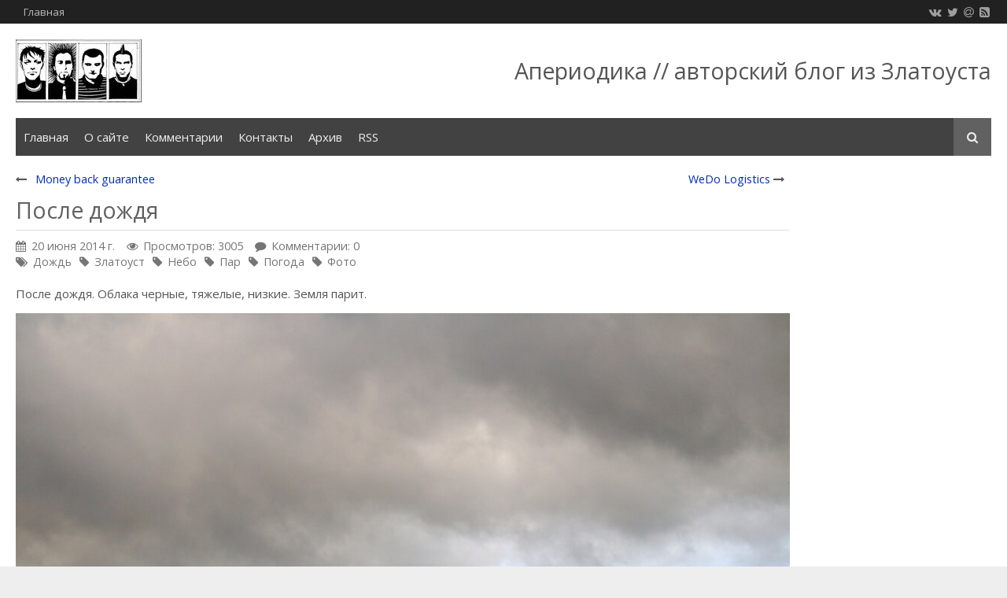

--- FILE ---
content_type: text/html; charset=UTF-8
request_url: http://www.aperiodika.ru/page/posle-dozhdja
body_size: 9146
content:
<!DOCTYPE HTML>
<html lang="ru" prefix="og: http://ogp.me/ns#"><head>
<meta charset="UTF-8">
<title>После дождя</title>
<meta name="viewport" content="width=device-width, initial-scale=1.0">
<meta name="generator" content="MaxSite CMS">
<meta name="description" content="После дождя">
<meta name="keywords" content="Златоуст, Фото, Погода, Дождь, Небо, Пар">
<meta property="og:title" content="После дождя">
<meta property="og:description" content="После дождя">
<meta property="og:url" content="http://www.aperiodika.ru/page/posle-dozhdja">
<link rel="shortcut icon" href="http://www.aperiodika.ru/uploads/favicons/favicon.ico" type="image/x-icon">
<link rel="canonical" href="http://www.aperiodika.ru/page/posle-dozhdja"><link rel="alternate" type="application/rss+xml" title="Все новые записи" href="http://www.aperiodika.ru/feed">
<link rel="alternate" type="application/rss+xml" title="Все новые комментарии" href="http://www.aperiodika.ru/comments/feed"><link rel="stylesheet" href="http://www.aperiodika.ru/application/maxsite/templates/default_up/assets/css/style.css">
<script src="http://www.aperiodika.ru/application/maxsite/common/jquery/jquery.min.js"></script>
<!-- custom css-my_style -->
<style>
#vk_comments,
#vk_comments iframe {
    width: 100% !important;
}

#vk_poll,
#vk_poll iframe {
width: 100% !important;
}


.video-container {
    position: relative;
    padding-bottom: 56.25%;
    padding-top: 30px;
    height: 0;
    overflow: hidden;
}

.video-container iframe,  
.video-container object,  
.video-container embed {
    position: absolute;
    top: 0;
    left: 0;
    width: 100%;
    height: 100%;
}
</style>
</head><body class="mso-body-all mso-body-page">
<div class="my-all-container layout-center-wrap"><div class="wrap shadow bg-white">

	<div class="header clearfix">
		<div class="menu-icons flex flex-vcenter bg-gray900 pad15-rl">
	<div>
		<ul class="menu menu2">
		<li class="first last"><a href="http://www.aperiodika.ru/"><span>Главная</span></a></li>		</ul>
	</div>
	
	<div class="t15px t-gray500 links-no-color links-hover-t-gray100">
	<a class="my-social i-vk" rel="nofollow" title="" href="https://vk.com/aperiodika"></a><a class="my-social i-twitter" rel="nofollow" title="" href="https://twitter.com/aperiodika"></a><a class="my-social i-at" rel="nofollow" title="" href="http://feedburner.google.com/fb/a/mailverify?uri=aperiodika"></a><a class="my-social i-rss-square" rel="nofollow" title="" href="http://aperiodika.ru/feed"></a>	</div>
</div>

<div class="logo-block flex flex-vcenter pad20">
		<div class="w100-max"><a href="http://www.aperiodika.ru/"><img src="http://aperiodika.ru/aperiodika.jpg" alt="Апериодика из Златоуста" title="Апериодика из Златоуста"></a></div>
		
		<div><H1>Апериодика // авторский блог из Златоуста</H1></div>
	</div>

<div class="menu-search flex flex-vcenter mar20-rl bg-gray800 flex-wrap-tablet">
	<div class="w100-tablet">
<div class="MainMenu"><div class="wrap">
	<nav><ul class="menu menu_responsive">
	
		<li class="first"><a href="http://www.aperiodika.ru/"><span>Главная</span></a></li><li><a href="http://www.aperiodika.ru/page/about"><span>О сайте</span></a></li><li><a href="http://www.aperiodika.ru/comments"><span>Комментарии</span></a></li><li><a href="http://www.aperiodika.ru/contact"><span>Контакты</span></a></li><li><a href="http://www.aperiodika.ru/sitemap"><span>Архив</span></a></li><li class="last"><a href="http://www.aperiodika.ru/feed"><span>RSS</span></a></li>	</ul></nav>
</div></div><!-- div.wrap div.MainMenu -->
</div>
	<div>
		<form name="f_search" class="f_search" method="get">
			<input class="my-search my-search--hidden" type="search" name="s" id="sss" placeholder="Поиск..."><label class="label-search i-search icon-square bg-gray700 t-gray200 cursor-pointer" for="sss"></label>
		</form>
		<script> var searchForm = $(".f_search"); var searchInput = $(".my-search"); var searchLabel = $(".label-search"); searchForm.submit(function (e) { e.preventDefault(); window.location.href = "http://www.aperiodika.ru/search/" + encodeURIComponent(searchInput.val()).replace(/%20/g, '+'); }); searchLabel.click(function (e) { if (searchInput.val() === "") { searchInput.toggleClass("my-search--hidden"); } else { e.preventDefault(); searchForm.submit(); } }); $(document).click(function(e) { if ( !$(e.target).hasClass("label-search") && !$(e.target).hasClass("my-search") && (searchInput.val() === "") ) { searchInput.addClass("my-search--hidden"); } }); </script>
	</div>
</div>
	</div>

	
	<div class="main flex flex-wrap-tablet">

		<script type="text/javascript" src="//vk.com/js/api/openapi.js?125"></script>
<script type="text/javascript">
  VK.init({apiId: 2155654, onlyWidgets: true});
</script>
		<div class="content w80 w100-tablet pad20">
			<div class="mso-type-page"><div class="mso-page-only"><article><div class="next-prev-page clearfix t90"><div class="b-left"><i class="i-long-arrow-left"></i> <a href="http://www.aperiodika.ru/page/money-back-guarantee">Money back guarantee</a></div><div class="b-right"><a href="http://www.aperiodika.ru/page/wedo-logistics">WeDo Logistics</a> <i class="i-long-arrow-right"></i></div></div>
<header class="mar20-b"><h1 class="t-gray700 bor-double-b bor3px bor-gray300 pad5-b">После дождя</h1><div class="info info-top t-gray600 t90"><time datetime="2014-06-19T20:28:29+0400" class="i-calendar">20 июня 2014 г.</time><span class="i-eye mar15-l">Просмотров: 3005</span><span class="i-comment mar15-l">Комментарии: 0</span><br><span class="i-tags links-no-color" title="Метка записи"><a href="http://www.aperiodika.ru/tag/%D0%94%D0%BE%D0%B6%D0%B4%D1%8C" rel="tag">Дождь</a><i class="i-tag mar10-l"></i><a href="http://www.aperiodika.ru/tag/%D0%97%D0%BB%D0%B0%D1%82%D0%BE%D1%83%D1%81%D1%82" rel="tag">Златоуст</a><i class="i-tag mar10-l"></i><a href="http://www.aperiodika.ru/tag/%D0%9D%D0%B5%D0%B1%D0%BE" rel="tag">Небо</a><i class="i-tag mar10-l"></i><a href="http://www.aperiodika.ru/tag/%D0%9F%D0%B0%D1%80" rel="tag">Пар</a><i class="i-tag mar10-l"></i><a href="http://www.aperiodika.ru/tag/%D0%9F%D0%BE%D0%B3%D0%BE%D0%B4%D0%B0" rel="tag">Погода</a><i class="i-tag mar10-l"></i><a href="http://www.aperiodika.ru/tag/%D0%A4%D0%BE%D1%82%D0%BE" rel="tag">Фото</a></span></div><!-- /.info info-top--></header><div class="mso-page-content mso-type-page-content">
<p>После дождя. Облака черные, тяжелые, низкие. Земля парит.</p>
<p><a href="http://img-fotki.yandex.ru/get/9802/132998484.47/0_e67c8_ae2d3794_orig"><img title="Златоуст. После дождя" src="http://img-fotki.yandex.ru/get/9802/132998484.47/0_e67c8_ae2d3794_XXL.jpg" alt="Златоуст. После дождя" /></a></p>
<p>Но уже видны просветы. По прогнозу завтра этих облаков уже не будет.</p>
<p><a href="http://img-fotki.yandex.ru/get/9814/132998484.47/0_e67c7_97e108eb_orig"><img title="Златоуст. После дождя" src="http://img-fotki.yandex.ru/get/9814/132998484.47/0_e67c7_97e108eb_XXL.jpg" alt="Златоуст. После дождя" /></a></p>
<div class="mso-clearfix"></div><aside><div class="mso-clearfix"></div></aside></div><!-- /.mso-page-content mso-type-page-content--></article></div><!-- /.</article> /.mso-page-only--><span><a id="comments"></a></span><noindex>
<script src="//yastatic.net/es5-shims/0.0.2/es5-shims.min.js"></script>
<script src="//yastatic.net/share2/share.js"></script>
<div class="ya-share2" data-services="vkontakte,facebook,odnoklassniki,moimir,twitter,pocket,tumblr,viber,whatsapp,skype,telegram"></div>
</noindex>
<br />
<div id="vk_comments"></div>
<script type="text/javascript">
VK.Widgets.Comments("vk_comments", {redesign: 1, limit: 10, width: "665", attach: "*"});
</script><div class="mso-type-page-comments"><div class="mso-comment-leave">Оставьте комментарий!</div>
<div class="mso-comment-form">
<form class="mso-form" method="post">
<input type="hidden" name="comments_page_id" value="1139">
<input type="hidden" value="ca2c2d89215e3efd026b648bde50bf62" name="comments_session"><div class="mso-comments-textarea">
<p class="comment_button">
	<button type="button" class="comment_button_b" title="Полужирный" onClick="addText('<b>', '</b>') ">B</button>
	<button type="button" class="comment_button_i" title="Курсив" onClick="addText('<i>', '</i>') ">I</button>
	<button type="button" class="comment_button_u" title="Подчеркнутый" onClick="addText('<u>', '</u>') ">U</button>
	<button type="button" class="comment_button_s" title="Зачеркнутый" onClick="addText('<s>', '</s>') ">S</button>
	<button type="button" class="comment_button_blockquote" title="Цитата" onClick="addText('<blockquote>', '</blockquote>') ">Цитата</button>
	<button type="button" class="comment_button_pre" title="Код или преформатированный текст" onclick="addText('<pre>', '</pre>') ">Код</button>

	</p>
<div style="width: 19px; height: 19px; float: right; text-align: right; margin-top: -23px; cursor: pointer; background: url('//www.aperiodika.ru/application/maxsite/plugins/comment_smiles/bg.gif') no-repeat;" title="Показать/скрыть смайлики" class="btn-smiles"></div>
<p style="padding-bottom:5px;" class="comment_smiles"><a href="javascript:void(0);" onclick="addSmile(':-)')"><img src="http://www.aperiodika.ru/uploads/smiles/grin.gif" width="19" height="19" title="grin" alt="grin" style="border:0;"></a> <a href="javascript:void(0);" onclick="addSmile(':lol:')"><img src="http://www.aperiodika.ru/uploads/smiles/lol.gif" width="19" height="19" title="LOL" alt="LOL" style="border:0;"></a> <a href="javascript:void(0);" onclick="addSmile(':cheese:')"><img src="http://www.aperiodika.ru/uploads/smiles/cheese.gif" width="19" height="19" title="cheese" alt="cheese" style="border:0;"></a> <a href="javascript:void(0);" onclick="addSmile(':)')"><img src="http://www.aperiodika.ru/uploads/smiles/smile.gif" width="19" height="19" title="smile" alt="smile" style="border:0;"></a> <a href="javascript:void(0);" onclick="addSmile(';-)')"><img src="http://www.aperiodika.ru/uploads/smiles/wink.gif" width="19" height="19" title="wink" alt="wink" style="border:0;"></a> <a href="javascript:void(0);" onclick="addSmile(':smirk:')"><img src="http://www.aperiodika.ru/uploads/smiles/smirk.gif" width="19" height="19" title="smirk" alt="smirk" style="border:0;"></a> <a href="javascript:void(0);" onclick="addSmile(':roll:')"><img src="http://www.aperiodika.ru/uploads/smiles/rolleyes.gif" width="19" height="19" title="rolleyes" alt="rolleyes" style="border:0;"></a> <a href="javascript:void(0);" onclick="addSmile(':-S')"><img src="http://www.aperiodika.ru/uploads/smiles/confused.gif" width="19" height="19" title="confused" alt="confused" style="border:0;"></a> <a href="javascript:void(0);" onclick="addSmile(':wow:')"><img src="http://www.aperiodika.ru/uploads/smiles/surprise.gif" width="19" height="19" title="surprised" alt="surprised" style="border:0;"></a> <a href="javascript:void(0);" onclick="addSmile(':bug:')"><img src="http://www.aperiodika.ru/uploads/smiles/bigsurprise.gif" width="19" height="19" title="big surprise" alt="big surprise" style="border:0;"></a> <a href="javascript:void(0);" onclick="addSmile(':-P')"><img src="http://www.aperiodika.ru/uploads/smiles/tongue_laugh.gif" width="19" height="19" title="tongue laugh" alt="tongue laugh" style="border:0;"></a> <a href="javascript:void(0);" onclick="addSmile('%-P')"><img src="http://www.aperiodika.ru/uploads/smiles/tongue_rolleye.gif" width="19" height="19" title="tongue rolleye" alt="tongue rolleye" style="border:0;"></a> <a href="javascript:void(0);" onclick="addSmile(';-P')"><img src="http://www.aperiodika.ru/uploads/smiles/tongue_wink.gif" width="19" height="19" title="tongue wink" alt="tongue wink" style="border:0;"></a> <a href="javascript:void(0);" onclick="addSmile(':P')"><img src="http://www.aperiodika.ru/uploads/smiles/raspberry.gif" width="19" height="19" title="raspberry" alt="raspberry" style="border:0;"></a> <a href="javascript:void(0);" onclick="addSmile(':blank:')"><img src="http://www.aperiodika.ru/uploads/smiles/blank.gif" width="19" height="19" title="blank stare" alt="blank stare" style="border:0;"></a> <a href="javascript:void(0);" onclick="addSmile(':long:')"><img src="http://www.aperiodika.ru/uploads/smiles/longface.gif" width="19" height="19" title="long face" alt="long face" style="border:0;"></a> <a href="javascript:void(0);" onclick="addSmile(':ohh:')"><img src="http://www.aperiodika.ru/uploads/smiles/ohh.gif" width="19" height="19" title="ohh" alt="ohh" style="border:0;"></a> <a href="javascript:void(0);" onclick="addSmile(':grrr:')"><img src="http://www.aperiodika.ru/uploads/smiles/grrr.gif" width="19" height="19" title="grrr" alt="grrr" style="border:0;"></a> <a href="javascript:void(0);" onclick="addSmile(':gulp:')"><img src="http://www.aperiodika.ru/uploads/smiles/gulp.gif" width="19" height="19" title="gulp" alt="gulp" style="border:0;"></a> <a href="javascript:void(0);" onclick="addSmile('8-/')"><img src="http://www.aperiodika.ru/uploads/smiles/ohoh.gif" width="19" height="19" title="oh oh" alt="oh oh" style="border:0;"></a> <a href="javascript:void(0);" onclick="addSmile(':down:')"><img src="http://www.aperiodika.ru/uploads/smiles/downer.gif" width="19" height="19" title="downer" alt="downer" style="border:0;"></a> <a href="javascript:void(0);" onclick="addSmile(':red:')"><img src="http://www.aperiodika.ru/uploads/smiles/embarrassed.gif" width="19" height="19" title="red face" alt="red face" style="border:0;"></a> <a href="javascript:void(0);" onclick="addSmile(':sick:')"><img src="http://www.aperiodika.ru/uploads/smiles/sick.gif" width="19" height="19" title="sick" alt="sick" style="border:0;"></a> <a href="javascript:void(0);" onclick="addSmile(':shut:')"><img src="http://www.aperiodika.ru/uploads/smiles/shuteye.gif" width="19" height="19" title="shut eye" alt="shut eye" style="border:0;"></a> <a href="javascript:void(0);" onclick="addSmile(':-/')"><img src="http://www.aperiodika.ru/uploads/smiles/hmm.gif" width="19" height="19" title="hmmm" alt="hmmm" style="border:0;"></a> <a href="javascript:void(0);" onclick="addSmile('>:(')"><img src="http://www.aperiodika.ru/uploads/smiles/mad.gif" width="19" height="19" title="mad" alt="mad" style="border:0;"></a> <a href="javascript:void(0);" onclick="addSmile('>:-(')"><img src="http://www.aperiodika.ru/uploads/smiles/angry.gif" width="19" height="19" title="angry" alt="angry" style="border:0;"></a> <a href="javascript:void(0);" onclick="addSmile(':zip:')"><img src="http://www.aperiodika.ru/uploads/smiles/zip.gif" width="19" height="19" title="zipper" alt="zipper" style="border:0;"></a> <a href="javascript:void(0);" onclick="addSmile(':kiss:')"><img src="http://www.aperiodika.ru/uploads/smiles/kiss.gif" width="19" height="19" title="kiss" alt="kiss" style="border:0;"></a> <a href="javascript:void(0);" onclick="addSmile(':ahhh:')"><img src="http://www.aperiodika.ru/uploads/smiles/shock.gif" width="19" height="19" title="shock" alt="shock" style="border:0;"></a> <a href="javascript:void(0);" onclick="addSmile(':coolsmile:')"><img src="http://www.aperiodika.ru/uploads/smiles/shade_smile.gif" width="19" height="19" title="cool smile" alt="cool smile" style="border:0;"></a> <a href="javascript:void(0);" onclick="addSmile(':coolsmirk:')"><img src="http://www.aperiodika.ru/uploads/smiles/shade_smirk.gif" width="19" height="19" title="cool smirk" alt="cool smirk" style="border:0;"></a> <a href="javascript:void(0);" onclick="addSmile(':coolgrin:')"><img src="http://www.aperiodika.ru/uploads/smiles/shade_grin.gif" width="19" height="19" title="cool grin" alt="cool grin" style="border:0;"></a> <a href="javascript:void(0);" onclick="addSmile(':coolhmm:')"><img src="http://www.aperiodika.ru/uploads/smiles/shade_hmm.gif" width="19" height="19" title="cool hmm" alt="cool hmm" style="border:0;"></a> <a href="javascript:void(0);" onclick="addSmile(':coolmad:')"><img src="http://www.aperiodika.ru/uploads/smiles/shade_mad.gif" width="19" height="19" title="cool mad" alt="cool mad" style="border:0;"></a> <a href="javascript:void(0);" onclick="addSmile(':coolcheese:')"><img src="http://www.aperiodika.ru/uploads/smiles/shade_cheese.gif" width="19" height="19" title="cool cheese" alt="cool cheese" style="border:0;"></a> <a href="javascript:void(0);" onclick="addSmile(':vampire:')"><img src="http://www.aperiodika.ru/uploads/smiles/vampire.gif" width="19" height="19" title="vampire" alt="vampire" style="border:0;"></a> <a href="javascript:void(0);" onclick="addSmile(':snake:')"><img src="http://www.aperiodika.ru/uploads/smiles/snake.gif" width="19" height="19" title="snake" alt="snake" style="border:0;"></a> <a href="javascript:void(0);" onclick="addSmile(':exclaim:')"><img src="http://www.aperiodika.ru/uploads/smiles/exclaim.gif" width="19" height="19" title="excaim" alt="excaim" style="border:0;"></a> <a href="javascript:void(0);" onclick="addSmile(':question:')"><img src="http://www.aperiodika.ru/uploads/smiles/question.gif" width="19" height="19" title="question" alt="question" style="border:0;"></a> </p><script>$("p.comment_smiles").hide();</script><textarea name="comments_content" id="comments_content" rows="10"></textarea>
<!-- нет залогирования -->
<!-- обычная форма -->
<div class="mso-comments-auth">
<p>
<label><input type="radio" checked="checked" name="comments_reg" id="comments_reg_1" value="noreg"> Ваше имя</label>
<input type="text" name="comments_author" onfocus="document.getElementById('comments_reg_1').checked = 'checked';" placeholder="Ваше имя">
<br><i>Комментарий будет опубликован после проверки</i>
</p>

<p>
<label><input type="radio" name="comments_reg" id="comments_reg_2" value="reg"> Вход/регистрация <a href="http://www.aperiodika.ru/login">(войти без комментирования)</a></label>
</p>
<p>
<label for="comments_email">E-mail</label>
<input type="email" name="comments_email" id="comments_email" onfocus="document.getElementById('comments_reg_2').checked = 'checked';"> 
&nbsp;&nbsp;
<button type="button" title="Использовать email как пароль" onclick="document.getElementById('comments_reg_2').checked = 'checked'; document.getElementById('comments_password').value=document.getElementById('comments_email').value; ">&gt;</button>
&nbsp;&nbsp;
<label for="comments_password">Пароль</label>
<input type="password" name="comments_password" id="comments_password" onfocus="document.getElementById('comments_reg_2').checked = 'checked';">
</p>
<p>
<label for="comments_comusers_nik">Ваше имя</label>
<input type="text" name="comments_comusers_nik" id="comments_comusers_nik" onfocus="document.getElementById('comments_reg_2').checked = 'checked';">
&nbsp;&nbsp;
<label for="comments_comusers_url">Сайт</label>
<input type="url" name="comments_comusers_url" id="comments_comusers_url" onfocus="document.getElementById('comments_reg_2').checked = 'checked';">
</p>

</div> <!-- class="mso-comments-auth"-->
<!-- / обычная форма-->

<!-- простая форма -->
<!-- / простая форма-->
 <!-- / нет залогирования -->

		<div class="captcha"><label for="comments_captha">Введите нижние символы</label>
		<input type="text" name="comments_captha" id="comments_captha" value="" maxlength="4" class="comments_captha" autocomplete="off"> <img src="[data-uri]" alt="" title="Защита от спама: введите только нижние символы"> <span>(обязательно)</span><br><br></div>
		<div class="mar10-tb"><button name="comments_submit" type="submit">Отправить</button></div>
</div><!-- div class="mso-comments-textarea" -->
</form>
</div><!-- div class=mso-comment-form -->
</div><!-- /div.mso-type-page-comments --></div><!-- /div.mso-type-page -->		</div>

		<div class="sidebar w20 w100-tablet pad20 pad40-t flex-tablet-phone flex-wrap-tablet-phone">
			<div class="mso-widget mso-widget_1 mso-widget_1_1 mso-text_block_widget mso-text_block_widget_adsence"><script async src="//pagead2.googlesyndication.com/pagead/js/adsbygoogle.js"></script>
<!-- aper_side -->
<ins class="adsbygoogle"
     style="display:block"
     data-ad-client="ca-pub-9421376191305798"
     data-ad-slot="1844015248"
     data-ad-format="auto"></ins>
<script>
(adsbygoogle = window.adsbygoogle || []).push({});
</script></div><div class="mso-widget mso-widget_2 mso-widget_1_2 mso-sape_widget mso-sape_widget_0"><h2 class="box"><span>Элефант</span></h2><script type="text/javascript">
<!--
var _acic={dataProvider:10};(function(){var e=document.createElement("script");e.type="text/javascript";e.async=true;e.src="https://www.acint.net/aci.js";var t=document.getElementsByTagName("script")[0];t.parentNode.insertBefore(e,t)})()
//-->
</script></div><div class="mso-widget mso-widget_3 mso-widget_1_3 mso-text_block_widget mso-text_block_widget_mdshv"><div class="mso-widget-header"><span>Место для шага вперед</span></div><a href="https://vk.com/mdshv"><img src="http://aperiodika.ru/mdshv.jpg" /></a></div><div class="mso-widget mso-widget_4 mso-widget_1_4 mso-last_pages_widget mso-last_pages_widget_0"><div class="mso-widget-header"><span>Последние записи</span></div><li><a href="http://www.aperiodika.ru/page/itogi-2019-goda" title="Итоги 2019 года">Итоги 2019 года</a></li><li><a href="http://www.aperiodika.ru/page/itogi-2018-goda" title=" Итоги 2018 года"> Итоги 2018 года</a></li><li><a href="http://www.aperiodika.ru/page/itogi-2017-goda" title="Итоги 2017 года">Итоги 2017 года</a></li><li><a href="http://www.aperiodika.ru/page/travku-zheval" title="Травку жевал">Травку жевал</a></li><li><a href="http://www.aperiodika.ru/page/do-not-resuscitate" title="Do not resuscitate">Do not resuscitate</a></li></div><div class="mso-widget mso-widget_5 mso-widget_1_5 mso-tagclouds_widget mso-tagclouds_widget_0"><div class="mso-widget-header"><span>Метки</span></div><div class="mso-tagclouds"><span style="font-size: 91%"><a href="http://www.aperiodika.ru/tag/Android">Android</a><sub style="font-size: 12px;">10</sub></span> <span style="font-size: 92%"><a href="http://www.aperiodika.ru/tag/Google">Google</a><sub style="font-size: 12px;">16</sub></span> <span style="font-size: 92%"><a href="http://www.aperiodika.ru/tag/ICQ">ICQ</a><sub style="font-size: 12px;">17</sub></span> <span style="font-size: 91%"><a href="http://www.aperiodika.ru/tag/Youtube">Youtube</a><sub style="font-size: 12px;">11</sub></span> <span style="font-size: 94%"><a href="http://www.aperiodika.ru/tag/%D0%90%D0%B2%D0%B0%D1%80%D0%B8%D1%8F">Авария</a><sub style="font-size: 12px;">33</sub></span> <span style="font-size: 92%"><a href="http://www.aperiodika.ru/tag/%D0%90%D0%B3%D0%B8%D1%82%D0%B0%D1%86%D0%B8%D1%8F">Агитация</a><sub style="font-size: 12px;">16</sub></span> <span style="font-size: 92%"><a href="http://www.aperiodika.ru/tag/%D0%90%D0%BD%D0%B3%D0%BB%D0%B8%D0%B9%D1%81%D0%BA%D0%B8%D0%B9+%D1%8F%D0%B7%D1%8B%D0%BA">Английский язык</a><sub style="font-size: 12px;">17</sub></span> <span style="font-size: 92%"><a href="http://www.aperiodika.ru/tag/%D0%90%D0%BF%D0%B5%D1%80%D0%B8%D0%BE%D0%B4%D0%B8%D0%BA%D0%B0">Апериодика</a><sub style="font-size: 12px;">13</sub></span> <span style="font-size: 91%"><a href="http://www.aperiodika.ru/tag/%D0%91%D1%8B%D0%B4%D0%BB%D0%BE">Быдло</a><sub style="font-size: 12px;">11</sub></span> <span style="font-size: 91%"><a href="http://www.aperiodika.ru/tag/%D0%91%D1%8B%D1%82">Быт</a><sub style="font-size: 12px;">11</sub></span> <span style="font-size: 92%"><a href="http://www.aperiodika.ru/tag/%D0%92%D0%B5%D1%81%D0%BD%D0%B0">Весна</a><sub style="font-size: 12px;">17</sub></span> <span style="font-size: 143%"><a href="http://www.aperiodika.ru/tag/%D0%92%D0%B8%D0%B4%D0%B5%D0%BE">Видео</a><sub style="font-size: 12px;">412</sub></span> <span style="font-size: 93%"><a href="http://www.aperiodika.ru/tag/%D0%92%D1%81%D1%8F%D0%BA%D0%BE%D0%B5">Всякое</a><sub style="font-size: 12px;">23</sub></span> <span style="font-size: 94%"><a href="http://www.aperiodika.ru/tag/%D0%92%D1%8B%D0%B1%D0%BE%D1%80%D1%8B">Выборы</a><sub style="font-size: 12px;">30</sub></span> <span style="font-size: 92%"><a href="http://www.aperiodika.ru/tag/%D0%93%D0%BE%D0%B3%D0%B8%D1%87">Гогич</a><sub style="font-size: 12px;">19</sub></span> <span style="font-size: 97%"><a href="http://www.aperiodika.ru/tag/%D0%93%D0%BE%D1%80%D0%BE%D0%B4">Город</a><sub style="font-size: 12px;">53</sub></span> <span style="font-size: 95%"><a href="http://www.aperiodika.ru/tag/%D0%93%D0%BE%D1%80%D1%8B">Горы</a><sub style="font-size: 12px;">38</sub></span> <span style="font-size: 92%"><a href="http://www.aperiodika.ru/tag/%D0%93%D1%80%D0%B0%D0%B6%D0%B4%D0%B0%D0%BD%D1%81%D0%BA%D0%B0%D1%8F+%D0%BE%D0%B1%D0%BE%D1%80%D0%BE%D0%BD%D0%B0">Гражданская оборона</a><sub style="font-size: 12px;">14</sub></span> <span style="font-size: 92%"><a href="http://www.aperiodika.ru/tag/%D0%94%D0%A2%D0%9F">ДТП</a><sub style="font-size: 12px;">19</sub></span> <span style="font-size: 95%"><a href="http://www.aperiodika.ru/tag/%D0%94%D0%B5%D0%BD%D1%8C%D0%B3%D0%B8">Деньги</a><sub style="font-size: 12px;">36</sub></span> <span style="font-size: 91%"><a href="http://www.aperiodika.ru/tag/%D0%94%D0%BE%D0%B6%D0%B4%D1%8C">Дождь</a><sub style="font-size: 12px;">10</sub></span> <span style="font-size: 92%"><a href="http://www.aperiodika.ru/tag/%D0%94%D0%BE%D1%80%D0%BE%D0%B3%D0%B8">Дороги</a><sub style="font-size: 12px;">18</sub></span> <span style="font-size: 94%"><a href="http://www.aperiodika.ru/tag/%D0%94%D0%BE%D1%81%D1%82%D0%BE%D0%BF%D1%80%D0%B8%D0%BC%D0%B5%D1%87%D0%B0%D1%82%D0%B5%D0%BB%D1%8C%D0%BD%D0%BE%D1%81%D1%82%D0%B8">Достопримечательности</a><sub style="font-size: 12px;">32</sub></span> <span style="font-size: 91%"><a href="http://www.aperiodika.ru/tag/%D0%95%D0%B4%D0%B0">Еда</a><sub style="font-size: 12px;">12</sub></span> <span style="font-size: 91%"><a href="http://www.aperiodika.ru/tag/%D0%95%D0%B4%D0%B8%D0%BD%D0%B0%D1%8F+%D0%A0%D0%BE%D1%81%D1%81%D0%B8%D1%8F">Единая Россия</a><sub style="font-size: 12px;">12</sub></span> <span style="font-size: 93%"><a href="http://www.aperiodika.ru/tag/%D0%95%D0%BA%D0%B0%D1%82%D0%B5%D1%80%D0%B8%D0%BD%D0%B1%D1%83%D1%80%D0%B3">Екатеринбург</a><sub style="font-size: 12px;">21</sub></span> <span style="font-size: 92%"><a href="http://www.aperiodika.ru/tag/%D0%96%D0%9A%D0%A5">ЖКХ</a><sub style="font-size: 12px;">14</sub></span> <span style="font-size: 92%"><a href="http://www.aperiodika.ru/tag/%D0%97%D0%B0%D0%BA%D0%B0%D1%82">Закат</a><sub style="font-size: 12px;">16</sub></span> <span style="font-size: 93%"><a href="http://www.aperiodika.ru/tag/%D0%97%D0%B0%D0%BA%D0%BE%D0%BD%D1%8B">Законы</a><sub style="font-size: 12px;">27</sub></span> <span style="font-size: 180%"><a href="http://www.aperiodika.ru/tag/%D0%97%D0%BB%D0%B0%D1%82%D0%BE%D1%83%D1%81%D1%82">Златоуст</a><sub style="font-size: 12px;">697</sub></span> <span style="font-size: 97%"><a href="http://www.aperiodika.ru/tag/%D0%98%D0%B3%D1%80%D1%8B">Игры</a><sub style="font-size: 12px;">56</sub></span> <span style="font-size: 112%"><a href="http://www.aperiodika.ru/tag/%D0%98%D0%BD%D1%82%D0%B5%D1%80%D0%BD%D0%B5%D1%82">Интернет</a><sub style="font-size: 12px;">173</sub></span> <span style="font-size: 92%"><a href="http://www.aperiodika.ru/tag/%D0%98%D0%BD%D1%82%D0%B5%D1%80%D1%81%D0%B2%D1%8F%D0%B7%D1%8C">Интерсвязь</a><sub style="font-size: 12px;">20</sub></span> <span style="font-size: 96%"><a href="http://www.aperiodika.ru/tag/%D0%98%D1%81%D1%82%D0%BE%D1%80%D0%B8%D1%8F">История</a><sub style="font-size: 12px;">44</sub></span> <span style="font-size: 100%"><a href="http://www.aperiodika.ru/tag/%D0%9A%D0%B8%D0%BD%D0%BE">Кино</a><sub style="font-size: 12px;">80</sub></span> <span style="font-size: 95%"><a href="http://www.aperiodika.ru/tag/%D0%9A%D0%BD%D0%B8%D0%B3%D0%B8">Книги</a><sub style="font-size: 12px;">36</sub></span> <span style="font-size: 91%"><a href="http://www.aperiodika.ru/tag/%D0%9A%D1%80%D0%B0%D1%81%D0%BD%D0%B0%D1%8F+%D0%B3%D0%BE%D1%80%D0%BA%D0%B0">Красная горка</a><sub style="font-size: 12px;">11</sub></span> <span style="font-size: 94%"><a href="http://www.aperiodika.ru/tag/%D0%9A%D1%80%D0%B8%D0%BC%D0%B8%D0%BD%D0%B0%D0%BB">Криминал</a><sub style="font-size: 12px;">32</sub></span> <span style="font-size: 92%"><a href="http://www.aperiodika.ru/tag/%D0%9B%D0%B8%D1%82%D0%B5%D1%80%D0%B0%D1%82%D1%83%D1%80%D0%B0">Литература</a><sub style="font-size: 12px;">17</sub></span> <span style="font-size: 91%"><a href="http://www.aperiodika.ru/tag/%D0%9C5">М5</a><sub style="font-size: 12px;">12</sub></span> <span style="font-size: 93%"><a href="http://www.aperiodika.ru/tag/%D0%9C%D0%B0%D1%88%D0%B7%D0%B0%D0%B2%D0%BE%D0%B4">Машзавод</a><sub style="font-size: 12px;">27</sub></span> <span style="font-size: 94%"><a href="http://www.aperiodika.ru/tag/%D0%9C%D0%B8%D0%B0%D1%81%D1%81">Миасс</a><sub style="font-size: 12px;">32</sub></span> <span style="font-size: 95%"><a href="http://www.aperiodika.ru/tag/%D0%9C%D1%83%D0%B4%D0%B5%D0%B6">Мудеж</a><sub style="font-size: 12px;">41</sub></span> <span style="font-size: 107%"><a href="http://www.aperiodika.ru/tag/%D0%9C%D1%83%D0%B7%D1%8B%D0%BA%D0%B0">Музыка</a><sub style="font-size: 12px;">130</sub></span> <span style="font-size: 91%"><a href="http://www.aperiodika.ru/tag/%D0%9C%D1%83%D0%BB%D1%8C%D1%82%D1%84%D0%B8%D0%BB%D1%8C%D0%BC%D1%8B">Мультфильмы</a><sub style="font-size: 12px;">11</sub></span> <span style="font-size: 92%"><a href="http://www.aperiodika.ru/tag/%D0%9C%D1%83%D1%81%D0%BE%D1%80">Мусор</a><sub style="font-size: 12px;">16</sub></span> <span style="font-size: 120%"><a href="http://www.aperiodika.ru/tag/%D0%9C%D1%8B%D1%81%D0%BB%D0%B8">Мысли</a><sub style="font-size: 12px;">235</sub></span> <span style="font-size: 96%"><a href="http://www.aperiodika.ru/tag/%D0%9D%D0%B0+%D1%81%D1%82%D0%B5%D0%BD%D0%B0%D1%85">На стенах</a><sub style="font-size: 12px;">44</sub></span> <span style="font-size: 92%"><a href="http://www.aperiodika.ru/tag/%D0%9D%D0%B5%D0%B1%D0%BE">Небо</a><sub style="font-size: 12px;">20</sub></span> <span style="font-size: 97%"><a href="http://www.aperiodika.ru/tag/%D0%9D%D0%BE%D0%B2%D0%BE%D1%81%D1%82%D0%B8">Новости</a><sub style="font-size: 12px;">52</sub></span> <span style="font-size: 93%"><a href="http://www.aperiodika.ru/tag/%D0%9D%D0%BE%D0%B2%D1%8B%D0%B9+%D0%93%D0%BE%D0%B4">Новый Год</a><sub style="font-size: 12px;">25</sub></span> <span style="font-size: 92%"><a href="http://www.aperiodika.ru/tag/%D0%9D%D0%BE%D1%87%D1%8C">Ночь</a><sub style="font-size: 12px;">14</sub></span> <span style="font-size: 92%"><a href="http://www.aperiodika.ru/tag/%D0%9E%D0%B1%D1%89%D0%B5%D1%81%D1%82%D0%B2%D0%BE">Общество</a><sub style="font-size: 12px;">17</sub></span> <span style="font-size: 92%"><a href="http://www.aperiodika.ru/tag/%D0%9E%D1%80%D1%83%D0%B6%D0%B8%D0%B5">Оружие</a><sub style="font-size: 12px;">14</sub></span> <span style="font-size: 92%"><a href="http://www.aperiodika.ru/tag/%D0%9E%D1%81%D0%B5%D0%BD%D1%8C">Осень</a><sub style="font-size: 12px;">15</sub></span> <span style="font-size: 96%"><a href="http://www.aperiodika.ru/tag/%D0%9F%D0%BE%D0%B3%D0%BE%D0%B4%D0%B0">Погода</a><sub style="font-size: 12px;">48</sub></span> <span style="font-size: 91%"><a href="http://www.aperiodika.ru/tag/%D0%9F%D0%BE%D0%B6%D0%B0%D1%80">Пожар</a><sub style="font-size: 12px;">10</sub></span> <span style="font-size: 93%"><a href="http://www.aperiodika.ru/tag/%D0%9F%D0%BE%D0%BA%D1%83%D0%BF%D0%BA%D0%B8">Покупки</a><sub style="font-size: 12px;">22</sub></span> <span style="font-size: 94%"><a href="http://www.aperiodika.ru/tag/%D0%9F%D0%BE%D0%BB%D0%B8%D1%82%D0%B8%D0%BA%D0%B0">Политика</a><sub style="font-size: 12px;">30</sub></span> <span style="font-size: 91%"><a href="http://www.aperiodika.ru/tag/%D0%9F%D0%BE%D0%BB%D0%B8%D1%86%D0%B8%D1%8F">Полиция</a><sub style="font-size: 12px;">11</sub></span> <span style="font-size: 91%"><a href="http://www.aperiodika.ru/tag/%D0%9F%D0%BE%D1%87%D1%82%D0%B0+%D0%A0%D0%BE%D1%81%D1%81%D0%B8%D0%B8">Почта России</a><sub style="font-size: 12px;">10</sub></span> <span style="font-size: 93%"><a href="http://www.aperiodika.ru/tag/%D0%9F%D1%80%D0%B0%D0%B7%D0%B4%D0%BD%D0%B8%D0%BA">Праздник</a><sub style="font-size: 12px;">22</sub></span> <span style="font-size: 93%"><a href="http://www.aperiodika.ru/tag/%D0%9F%D1%80%D0%B0%D0%B7%D0%B4%D0%BD%D0%B8%D0%BA%D0%B8">Праздники</a><sub style="font-size: 12px;">27</sub></span> <span style="font-size: 98%"><a href="http://www.aperiodika.ru/tag/%D0%A0%D0%B0%D0%B1%D0%BE%D1%82%D0%B0">Работа</a><sub style="font-size: 12px;">62</sub></span> <span style="font-size: 92%"><a href="http://www.aperiodika.ru/tag/%D0%A0%D0%B5%D0%BA%D0%BB%D0%B0%D0%BC%D0%B0">Реклама</a><sub style="font-size: 12px;">16</sub></span> <span style="font-size: 93%"><a href="http://www.aperiodika.ru/tag/%D0%A0%D0%B5%D0%BB%D0%B8%D0%B3%D0%B8%D1%8F">Религия</a><sub style="font-size: 12px;">22</sub></span> <span style="font-size: 94%"><a href="http://www.aperiodika.ru/tag/%D0%A0%D0%B5%D0%BC%D0%BE%D0%BD%D1%82">Ремонт</a><sub style="font-size: 12px;">29</sub></span> <span style="font-size: 93%"><a href="http://www.aperiodika.ru/tag/%D0%A0%D0%BE%D1%81%D1%81%D0%B8%D1%8F">Россия</a><sub style="font-size: 12px;">22</sub></span> <span style="font-size: 91%"><a href="http://www.aperiodika.ru/tag/%D0%A1%D0%B5%D1%80%D0%B8%D0%B0%D0%BB%D1%8B">Сериалы</a><sub style="font-size: 12px;">10</sub></span> <span style="font-size: 91%"><a href="http://www.aperiodika.ru/tag/%D0%A1%D0%BC%D0%B5%D1%80%D1%82%D1%8C">Смерть</a><sub style="font-size: 12px;">12</sub></span> <span style="font-size: 95%"><a href="http://www.aperiodika.ru/tag/%D0%A1%D0%BD%D0%B5%D0%B3">Снег</a><sub style="font-size: 12px;">36</sub></span> <span style="font-size: 92%"><a href="http://www.aperiodika.ru/tag/%D0%A1%D0%BF%D0%BE%D1%80%D1%82">Спорт</a><sub style="font-size: 12px;">18</sub></span> <span style="font-size: 91%"><a href="http://www.aperiodika.ru/tag/%D0%A1%D1%82%D1%80%D0%BE%D0%B8%D1%82%D0%B5%D0%BB%D1%8C%D1%81%D1%82%D0%B2%D0%BE">Строительство</a><sub style="font-size: 12px;">11</sub></span> <span style="font-size: 95%"><a href="http://www.aperiodika.ru/tag/%D0%A2%D0%B0%D0%B3%D0%B0%D0%BD%D0%B0%D0%B9">Таганай</a><sub style="font-size: 12px;">43</sub></span> <span style="font-size: 92%"><a href="http://www.aperiodika.ru/tag/%D0%A2%D0%B5%D0%BB%D0%B5%D0%B2%D0%B8%D0%B4%D0%B5%D0%BD%D0%B8%D0%B5">Телевидение</a><sub style="font-size: 12px;">18</sub></span> <span style="font-size: 95%"><a href="http://www.aperiodika.ru/tag/%D0%A3%D1%80%D0%B0%D0%BB">Урал</a><sub style="font-size: 12px;">36</sub></span> <span style="font-size: 92%"><a href="http://www.aperiodika.ru/tag/%D0%A3%D1%80%D0%BE%D0%BA%D0%B8+%D0%BF%D0%B0%D0%BD%D0%BA-%D1%80%D0%BE%D0%BA%D0%B0">Уроки панк-рока</a><sub style="font-size: 12px;">19</sub></span> <span style="font-size: 171%"><a href="http://www.aperiodika.ru/tag/%D0%A4%D0%BE%D1%82%D0%BE">Фото</a><sub style="font-size: 12px;">629</sub></span> <span style="font-size: 92%"><a href="http://www.aperiodika.ru/tag/%D0%A4%D1%80%D0%B8%D0%BA">Фрик</a><sub style="font-size: 12px;">13</sub></span> <span style="font-size: 92%"><a href="http://www.aperiodika.ru/tag/%D0%A6%D0%B5%D0%BD%D0%B7%D1%83%D1%80%D0%B0">Цензура</a><sub style="font-size: 12px;">15</sub></span> <span style="font-size: 92%"><a href="http://www.aperiodika.ru/tag/%D0%A6%D0%B8%D1%82%D0%B0%D1%82%D0%B0">Цитата</a><sub style="font-size: 12px;">15</sub></span> <span style="font-size: 92%"><a href="http://www.aperiodika.ru/tag/%D0%A6%D0%B8%D1%82%D0%B0%D1%82%D1%8B">Цитаты</a><sub style="font-size: 12px;">14</sub></span> <span style="font-size: 95%"><a href="http://www.aperiodika.ru/tag/%D0%A7%D0%B5%D0%BB%D1%8F%D0%B1%D0%B8%D0%BD%D1%81%D0%BA">Челябинск</a><sub style="font-size: 12px;">38</sub></span> <span style="font-size: 91%"><a href="http://www.aperiodika.ru/tag/%D0%A7%D0%B5%D0%BB%D1%8F%D0%B1%D0%B8%D0%BD%D1%81%D0%BA%D0%B0%D1%8F+%D0%BE%D0%B1%D0%BB%D0%B0%D1%81%D1%82%D1%8C">Челябинская область</a><sub style="font-size: 12px;">10</sub></span> <span style="font-size: 91%"><a href="http://www.aperiodika.ru/tag/%D0%A7%D1%83%D0%B6%D0%BE%D0%B9+%D0%B2%D0%BA%D0%BB%D0%B0%D0%B4">Чужой вклад</a><sub style="font-size: 12px;">12</sub></span> <span style="font-size: 94%"><a href="http://www.aperiodika.ru/tag/%D0%AE%D0%BC%D0%BE%D1%80">Юмор</a><sub style="font-size: 12px;">33</sub></span> </div></div><div class="mso-widget mso-widget_6 mso-widget_1_6 mso-random_pages_widget mso-random_pages_widget_0"><div class="mso-widget-header"><span>Пальцем в небо</span></div><ul class="mso-widget-list">
<li><a href="http://www.aperiodika.ru/page/is-this-the-real-life">Is this the real life?</a></li>
<li><a href="http://www.aperiodika.ru/page/zapiski-zhivotnogo">Записки животного</a></li>
<li><a href="http://www.aperiodika.ru/page/odin-kitaec-byl-masterom-podzemnogo-penja">Один китаец был мастером подземного пенья</a></li>
<li><a href="http://www.aperiodika.ru/page/hardwired-to-self-destruct">Hardwired to self-destruct</a></li>
<li><a href="http://www.aperiodika.ru/page/plague-inc">Plague Inc.</a></li>
</ul>
</div><div class="mso-widget mso-widget_7 mso-widget_1_7 mso-text_block_widget mso-text_block_widget_adsence2"><script async src="//pagead2.googlesyndication.com/pagead/js/adsbygoogle.js"></script>
<!-- aper_side -->
<ins class="adsbygoogle"
     style="display:block"
     data-ad-client="ca-pub-9421376191305798"
     data-ad-slot="1844015248"
     data-ad-format="auto"></ins>
<script>
(adsbygoogle = window.adsbygoogle || []).push({});
</script></div><div class="mso-widget mso-widget_8 mso-widget_1_8 mso-text_block_widget mso-text_block_widget_0"><img src="http://aperiodika.ru/do-the-comment.gif" /></div>		</div>

		
	</div>

	
	<div class="footer pad20 bg-gray700 t-white bor6px bor-gray400 bor-solid-t">
		<script async src="//pagead2.googlesyndication.com/pagead/js/adsbygoogle.js"></script>
<!-- aper_wide_bottom -->
<ins class="adsbygoogle"
     style="display:block"
     data-ad-client="ca-pub-9421376191305798"
     data-ad-slot="9828805640"
     data-ad-format="auto"></ins>
<script>
(adsbygoogle = window.adsbygoogle || []).push({});
</script><div class="hide-print flex flex-wrap">
	<div class="t-white t90 hover-no-color links-no-color pad20-t">
		<div class="">&copy; Апериодика из Златоуста, 2026</div>
		<div class="">Лучший блог Златоуста работает на MaxSite CMS | Время: 0.0853 | SQL: 17 | Память: 0.68MB<!--global_cache_footer--> |  <a href="http://www.aperiodika.ru/login">Вход</a></div>
	</div>
	
	<div class="pad10-t">
			</div>
</div>
	</div>

</div></div>

<script>
  (function(i,s,o,g,r,a,m){i['GoogleAnalyticsObject']=r;i[r]=i[r]||function(){
  (i[r].q=i[r].q||[]).push(arguments)},i[r].l=1*new Date();a=s.createElement(o),
  m=s.getElementsByTagName(o)[0];a.async=1;a.src=g;m.parentNode.insertBefore(a,m)
  })(window,document,'script','https://www.google-analytics.com/analytics.js','ga');
  ga('create', 'UA-2033730-8', 'auto');
  ga('send', 'pageview');
</script><script src="//www.aperiodika.ru/application/maxsite/plugins/comment_button/comment_button.js"></script><script src="//www.aperiodika.ru/application/maxsite/plugins/comment_smiles/comment_smiles.js"></script>
<script src="http://www.aperiodika.ru/application/maxsite/templates/default_up/assets/js/lazy/modernizr.js"></script>
<script src="http://www.aperiodika.ru/application/maxsite/templates/default_up/assets/js/lazy/my.js"></script>

</body></html>

--- FILE ---
content_type: text/html; charset=utf-8
request_url: https://www.google.com/recaptcha/api2/aframe
body_size: 267
content:
<!DOCTYPE HTML><html><head><meta http-equiv="content-type" content="text/html; charset=UTF-8"></head><body><script nonce="Ughf9_NROc0mJm6q4z9xpw">/** Anti-fraud and anti-abuse applications only. See google.com/recaptcha */ try{var clients={'sodar':'https://pagead2.googlesyndication.com/pagead/sodar?'};window.addEventListener("message",function(a){try{if(a.source===window.parent){var b=JSON.parse(a.data);var c=clients[b['id']];if(c){var d=document.createElement('img');d.src=c+b['params']+'&rc='+(localStorage.getItem("rc::a")?sessionStorage.getItem("rc::b"):"");window.document.body.appendChild(d);sessionStorage.setItem("rc::e",parseInt(sessionStorage.getItem("rc::e")||0)+1);localStorage.setItem("rc::h",'1768716712861');}}}catch(b){}});window.parent.postMessage("_grecaptcha_ready", "*");}catch(b){}</script></body></html>